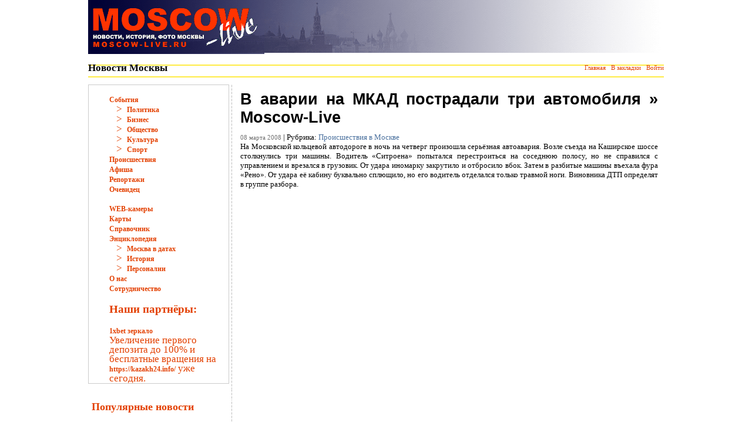

--- FILE ---
content_type: text/html; charset=UTF-8
request_url: https://moscow-live.ru/incident/6165-v-avarii-na-mkad-postradali-tri.html
body_size: 9073
content:
<!DOCTYPE html>
<html lang="ru-RU">
<head>
	<meta charset="UTF-8">
	<meta name="viewport" content="initial-scale=1.0, width=device-width">
	<title>В аварии на МКАД пострадали три автомобиля » Moscow-Live - Moscow-Live</title>
	<meta name='robots' content='index, follow, max-image-preview:large, max-snippet:-1, max-video-preview:-1' />

	<!-- This site is optimized with the Yoast SEO plugin v20.3 - https://yoast.com/wordpress/plugins/seo/ -->
	<meta name="description" content="На Московской кольцевой автодороге в ночь на четверг произошла серьёзная автоавария.На Московской кольцевой автодороге в ночь на четверг произошла серьёзная автоавария. Возле съезда на Кашир" />
	<link rel="canonical" href="https://moscow-live.ru/incident/6165-v-avarii-na-mkad-postradali-tri.html" />
	<meta property="og:locale" content="ru_RU" />
	<meta property="og:type" content="article" />
	<meta property="og:title" content="В аварии на МКАД пострадали три автомобиля » Moscow-Live - Moscow-Live" />
	<meta property="og:description" content="На Московской кольцевой автодороге в ночь на четверг произошла серьёзная автоавария.На Московской кольцевой автодороге в ночь на четверг произошла серьёзная автоавария. Возле съезда на Кашир" />
	<meta property="og:url" content="https://moscow-live.ru/incident/6165-v-avarii-na-mkad-postradali-tri.html" />
	<meta property="og:site_name" content="Moscow-Live" />
	<meta property="article:published_time" content="2008-03-08T16:20:00+00:00" />
	<meta property="article:modified_time" content="2023-03-24T12:06:17+00:00" />
	<meta name="author" content="admin" />
	<meta name="twitter:card" content="summary_large_image" />
	<meta name="twitter:label1" content="Написано автором" />
	<meta name="twitter:data1" content="admin" />
	<script type="application/ld+json" class="yoast-schema-graph">{"@context":"https://schema.org","@graph":[{"@type":"WebPage","@id":"https://moscow-live.ru/incident/6165-v-avarii-na-mkad-postradali-tri.html","url":"https://moscow-live.ru/incident/6165-v-avarii-na-mkad-postradali-tri.html","name":"В аварии на МКАД пострадали три автомобиля » Moscow-Live - Moscow-Live","isPartOf":{"@id":"https://moscow-live.ru/#website"},"datePublished":"2008-03-08T16:20:00+00:00","dateModified":"2023-03-24T12:06:17+00:00","author":{"@id":"https://moscow-live.ru/#/schema/person/9c43880c5743fec822a4546aefe240c0"},"description":"На Московской кольцевой автодороге в ночь на четверг произошла серьёзная автоавария.На Московской кольцевой автодороге в ночь на четверг произошла серьёзная автоавария. Возле съезда на Кашир","breadcrumb":{"@id":"https://moscow-live.ru/incident/6165-v-avarii-na-mkad-postradali-tri.html#breadcrumb"},"inLanguage":"ru-RU","potentialAction":[{"@type":"ReadAction","target":["https://moscow-live.ru/incident/6165-v-avarii-na-mkad-postradali-tri.html"]}]},{"@type":"BreadcrumbList","@id":"https://moscow-live.ru/incident/6165-v-avarii-na-mkad-postradali-tri.html#breadcrumb","itemListElement":[{"@type":"ListItem","position":1,"name":"Главная страница","item":"https://moscow-live.ru/"},{"@type":"ListItem","position":2,"name":"В аварии на МКАД пострадали три автомобиля » Moscow-Live"}]},{"@type":"WebSite","@id":"https://moscow-live.ru/#website","url":"https://moscow-live.ru/","name":"Moscow-Live","description":"новости, происшествия, история, фото Москвы","potentialAction":[{"@type":"SearchAction","target":{"@type":"EntryPoint","urlTemplate":"https://moscow-live.ru/?s={search_term_string}"},"query-input":"required name=search_term_string"}],"inLanguage":"ru-RU"},{"@type":"Person","@id":"https://moscow-live.ru/#/schema/person/9c43880c5743fec822a4546aefe240c0","name":"admin","image":{"@type":"ImageObject","inLanguage":"ru-RU","@id":"https://moscow-live.ru/#/schema/person/image/","url":"https://secure.gravatar.com/avatar/da2b15c83765050ef09368cb1ef0dfdf787702672e673b53cf10492a178ea309?s=96&d=mm&r=g","contentUrl":"https://secure.gravatar.com/avatar/da2b15c83765050ef09368cb1ef0dfdf787702672e673b53cf10492a178ea309?s=96&d=mm&r=g","caption":"admin"},"sameAs":["https://moscow-live.ru"],"url":"https://moscow-live.ru/author/admin"}]}</script>
	<!-- / Yoast SEO plugin. -->


<link rel="alternate" type="application/rss+xml" title="Moscow-Live &raquo; Лента комментариев к &laquo;В аварии на МКАД пострадали три автомобиля » Moscow-Live&raquo;" href="https://moscow-live.ru/incident/6165-v-avarii-na-mkad-postradali-tri.html/feed" />
<link rel="alternate" title="oEmbed (JSON)" type="application/json+oembed" href="https://moscow-live.ru/wp-json/oembed/1.0/embed?url=https%3A%2F%2Fmoscow-live.ru%2Fincident%2F6165-v-avarii-na-mkad-postradali-tri.html" />
<link rel="alternate" title="oEmbed (XML)" type="text/xml+oembed" href="https://moscow-live.ru/wp-json/oembed/1.0/embed?url=https%3A%2F%2Fmoscow-live.ru%2Fincident%2F6165-v-avarii-na-mkad-postradali-tri.html&#038;format=xml" />
<style id='wp-img-auto-sizes-contain-inline-css' type='text/css'>
img:is([sizes=auto i],[sizes^="auto," i]){contain-intrinsic-size:3000px 1500px}
/*# sourceURL=wp-img-auto-sizes-contain-inline-css */
</style>
<style id='wp-emoji-styles-inline-css' type='text/css'>

	img.wp-smiley, img.emoji {
		display: inline !important;
		border: none !important;
		box-shadow: none !important;
		height: 1em !important;
		width: 1em !important;
		margin: 0 0.07em !important;
		vertical-align: -0.1em !important;
		background: none !important;
		padding: 0 !important;
	}
/*# sourceURL=wp-emoji-styles-inline-css */
</style>
<style id='wp-block-library-inline-css' type='text/css'>
:root{--wp-block-synced-color:#7a00df;--wp-block-synced-color--rgb:122,0,223;--wp-bound-block-color:var(--wp-block-synced-color);--wp-editor-canvas-background:#ddd;--wp-admin-theme-color:#007cba;--wp-admin-theme-color--rgb:0,124,186;--wp-admin-theme-color-darker-10:#006ba1;--wp-admin-theme-color-darker-10--rgb:0,107,160.5;--wp-admin-theme-color-darker-20:#005a87;--wp-admin-theme-color-darker-20--rgb:0,90,135;--wp-admin-border-width-focus:2px}@media (min-resolution:192dpi){:root{--wp-admin-border-width-focus:1.5px}}.wp-element-button{cursor:pointer}:root .has-very-light-gray-background-color{background-color:#eee}:root .has-very-dark-gray-background-color{background-color:#313131}:root .has-very-light-gray-color{color:#eee}:root .has-very-dark-gray-color{color:#313131}:root .has-vivid-green-cyan-to-vivid-cyan-blue-gradient-background{background:linear-gradient(135deg,#00d084,#0693e3)}:root .has-purple-crush-gradient-background{background:linear-gradient(135deg,#34e2e4,#4721fb 50%,#ab1dfe)}:root .has-hazy-dawn-gradient-background{background:linear-gradient(135deg,#faaca8,#dad0ec)}:root .has-subdued-olive-gradient-background{background:linear-gradient(135deg,#fafae1,#67a671)}:root .has-atomic-cream-gradient-background{background:linear-gradient(135deg,#fdd79a,#004a59)}:root .has-nightshade-gradient-background{background:linear-gradient(135deg,#330968,#31cdcf)}:root .has-midnight-gradient-background{background:linear-gradient(135deg,#020381,#2874fc)}:root{--wp--preset--font-size--normal:16px;--wp--preset--font-size--huge:42px}.has-regular-font-size{font-size:1em}.has-larger-font-size{font-size:2.625em}.has-normal-font-size{font-size:var(--wp--preset--font-size--normal)}.has-huge-font-size{font-size:var(--wp--preset--font-size--huge)}.has-text-align-center{text-align:center}.has-text-align-left{text-align:left}.has-text-align-right{text-align:right}.has-fit-text{white-space:nowrap!important}#end-resizable-editor-section{display:none}.aligncenter{clear:both}.items-justified-left{justify-content:flex-start}.items-justified-center{justify-content:center}.items-justified-right{justify-content:flex-end}.items-justified-space-between{justify-content:space-between}.screen-reader-text{border:0;clip-path:inset(50%);height:1px;margin:-1px;overflow:hidden;padding:0;position:absolute;width:1px;word-wrap:normal!important}.screen-reader-text:focus{background-color:#ddd;clip-path:none;color:#444;display:block;font-size:1em;height:auto;left:5px;line-height:normal;padding:15px 23px 14px;text-decoration:none;top:5px;width:auto;z-index:100000}html :where(.has-border-color){border-style:solid}html :where([style*=border-top-color]){border-top-style:solid}html :where([style*=border-right-color]){border-right-style:solid}html :where([style*=border-bottom-color]){border-bottom-style:solid}html :where([style*=border-left-color]){border-left-style:solid}html :where([style*=border-width]){border-style:solid}html :where([style*=border-top-width]){border-top-style:solid}html :where([style*=border-right-width]){border-right-style:solid}html :where([style*=border-bottom-width]){border-bottom-style:solid}html :where([style*=border-left-width]){border-left-style:solid}html :where(img[class*=wp-image-]){height:auto;max-width:100%}:where(figure){margin:0 0 1em}html :where(.is-position-sticky){--wp-admin--admin-bar--position-offset:var(--wp-admin--admin-bar--height,0px)}@media screen and (max-width:600px){html :where(.is-position-sticky){--wp-admin--admin-bar--position-offset:0px}}

/*# sourceURL=wp-block-library-inline-css */
</style><style id='global-styles-inline-css' type='text/css'>
:root{--wp--preset--aspect-ratio--square: 1;--wp--preset--aspect-ratio--4-3: 4/3;--wp--preset--aspect-ratio--3-4: 3/4;--wp--preset--aspect-ratio--3-2: 3/2;--wp--preset--aspect-ratio--2-3: 2/3;--wp--preset--aspect-ratio--16-9: 16/9;--wp--preset--aspect-ratio--9-16: 9/16;--wp--preset--color--black: #000000;--wp--preset--color--cyan-bluish-gray: #abb8c3;--wp--preset--color--white: #ffffff;--wp--preset--color--pale-pink: #f78da7;--wp--preset--color--vivid-red: #cf2e2e;--wp--preset--color--luminous-vivid-orange: #ff6900;--wp--preset--color--luminous-vivid-amber: #fcb900;--wp--preset--color--light-green-cyan: #7bdcb5;--wp--preset--color--vivid-green-cyan: #00d084;--wp--preset--color--pale-cyan-blue: #8ed1fc;--wp--preset--color--vivid-cyan-blue: #0693e3;--wp--preset--color--vivid-purple: #9b51e0;--wp--preset--gradient--vivid-cyan-blue-to-vivid-purple: linear-gradient(135deg,rgb(6,147,227) 0%,rgb(155,81,224) 100%);--wp--preset--gradient--light-green-cyan-to-vivid-green-cyan: linear-gradient(135deg,rgb(122,220,180) 0%,rgb(0,208,130) 100%);--wp--preset--gradient--luminous-vivid-amber-to-luminous-vivid-orange: linear-gradient(135deg,rgb(252,185,0) 0%,rgb(255,105,0) 100%);--wp--preset--gradient--luminous-vivid-orange-to-vivid-red: linear-gradient(135deg,rgb(255,105,0) 0%,rgb(207,46,46) 100%);--wp--preset--gradient--very-light-gray-to-cyan-bluish-gray: linear-gradient(135deg,rgb(238,238,238) 0%,rgb(169,184,195) 100%);--wp--preset--gradient--cool-to-warm-spectrum: linear-gradient(135deg,rgb(74,234,220) 0%,rgb(151,120,209) 20%,rgb(207,42,186) 40%,rgb(238,44,130) 60%,rgb(251,105,98) 80%,rgb(254,248,76) 100%);--wp--preset--gradient--blush-light-purple: linear-gradient(135deg,rgb(255,206,236) 0%,rgb(152,150,240) 100%);--wp--preset--gradient--blush-bordeaux: linear-gradient(135deg,rgb(254,205,165) 0%,rgb(254,45,45) 50%,rgb(107,0,62) 100%);--wp--preset--gradient--luminous-dusk: linear-gradient(135deg,rgb(255,203,112) 0%,rgb(199,81,192) 50%,rgb(65,88,208) 100%);--wp--preset--gradient--pale-ocean: linear-gradient(135deg,rgb(255,245,203) 0%,rgb(182,227,212) 50%,rgb(51,167,181) 100%);--wp--preset--gradient--electric-grass: linear-gradient(135deg,rgb(202,248,128) 0%,rgb(113,206,126) 100%);--wp--preset--gradient--midnight: linear-gradient(135deg,rgb(2,3,129) 0%,rgb(40,116,252) 100%);--wp--preset--font-size--small: 13px;--wp--preset--font-size--medium: 20px;--wp--preset--font-size--large: 36px;--wp--preset--font-size--x-large: 42px;--wp--preset--spacing--20: 0.44rem;--wp--preset--spacing--30: 0.67rem;--wp--preset--spacing--40: 1rem;--wp--preset--spacing--50: 1.5rem;--wp--preset--spacing--60: 2.25rem;--wp--preset--spacing--70: 3.38rem;--wp--preset--spacing--80: 5.06rem;--wp--preset--shadow--natural: 6px 6px 9px rgba(0, 0, 0, 0.2);--wp--preset--shadow--deep: 12px 12px 50px rgba(0, 0, 0, 0.4);--wp--preset--shadow--sharp: 6px 6px 0px rgba(0, 0, 0, 0.2);--wp--preset--shadow--outlined: 6px 6px 0px -3px rgb(255, 255, 255), 6px 6px rgb(0, 0, 0);--wp--preset--shadow--crisp: 6px 6px 0px rgb(0, 0, 0);}:where(.is-layout-flex){gap: 0.5em;}:where(.is-layout-grid){gap: 0.5em;}body .is-layout-flex{display: flex;}.is-layout-flex{flex-wrap: wrap;align-items: center;}.is-layout-flex > :is(*, div){margin: 0;}body .is-layout-grid{display: grid;}.is-layout-grid > :is(*, div){margin: 0;}:where(.wp-block-columns.is-layout-flex){gap: 2em;}:where(.wp-block-columns.is-layout-grid){gap: 2em;}:where(.wp-block-post-template.is-layout-flex){gap: 1.25em;}:where(.wp-block-post-template.is-layout-grid){gap: 1.25em;}.has-black-color{color: var(--wp--preset--color--black) !important;}.has-cyan-bluish-gray-color{color: var(--wp--preset--color--cyan-bluish-gray) !important;}.has-white-color{color: var(--wp--preset--color--white) !important;}.has-pale-pink-color{color: var(--wp--preset--color--pale-pink) !important;}.has-vivid-red-color{color: var(--wp--preset--color--vivid-red) !important;}.has-luminous-vivid-orange-color{color: var(--wp--preset--color--luminous-vivid-orange) !important;}.has-luminous-vivid-amber-color{color: var(--wp--preset--color--luminous-vivid-amber) !important;}.has-light-green-cyan-color{color: var(--wp--preset--color--light-green-cyan) !important;}.has-vivid-green-cyan-color{color: var(--wp--preset--color--vivid-green-cyan) !important;}.has-pale-cyan-blue-color{color: var(--wp--preset--color--pale-cyan-blue) !important;}.has-vivid-cyan-blue-color{color: var(--wp--preset--color--vivid-cyan-blue) !important;}.has-vivid-purple-color{color: var(--wp--preset--color--vivid-purple) !important;}.has-black-background-color{background-color: var(--wp--preset--color--black) !important;}.has-cyan-bluish-gray-background-color{background-color: var(--wp--preset--color--cyan-bluish-gray) !important;}.has-white-background-color{background-color: var(--wp--preset--color--white) !important;}.has-pale-pink-background-color{background-color: var(--wp--preset--color--pale-pink) !important;}.has-vivid-red-background-color{background-color: var(--wp--preset--color--vivid-red) !important;}.has-luminous-vivid-orange-background-color{background-color: var(--wp--preset--color--luminous-vivid-orange) !important;}.has-luminous-vivid-amber-background-color{background-color: var(--wp--preset--color--luminous-vivid-amber) !important;}.has-light-green-cyan-background-color{background-color: var(--wp--preset--color--light-green-cyan) !important;}.has-vivid-green-cyan-background-color{background-color: var(--wp--preset--color--vivid-green-cyan) !important;}.has-pale-cyan-blue-background-color{background-color: var(--wp--preset--color--pale-cyan-blue) !important;}.has-vivid-cyan-blue-background-color{background-color: var(--wp--preset--color--vivid-cyan-blue) !important;}.has-vivid-purple-background-color{background-color: var(--wp--preset--color--vivid-purple) !important;}.has-black-border-color{border-color: var(--wp--preset--color--black) !important;}.has-cyan-bluish-gray-border-color{border-color: var(--wp--preset--color--cyan-bluish-gray) !important;}.has-white-border-color{border-color: var(--wp--preset--color--white) !important;}.has-pale-pink-border-color{border-color: var(--wp--preset--color--pale-pink) !important;}.has-vivid-red-border-color{border-color: var(--wp--preset--color--vivid-red) !important;}.has-luminous-vivid-orange-border-color{border-color: var(--wp--preset--color--luminous-vivid-orange) !important;}.has-luminous-vivid-amber-border-color{border-color: var(--wp--preset--color--luminous-vivid-amber) !important;}.has-light-green-cyan-border-color{border-color: var(--wp--preset--color--light-green-cyan) !important;}.has-vivid-green-cyan-border-color{border-color: var(--wp--preset--color--vivid-green-cyan) !important;}.has-pale-cyan-blue-border-color{border-color: var(--wp--preset--color--pale-cyan-blue) !important;}.has-vivid-cyan-blue-border-color{border-color: var(--wp--preset--color--vivid-cyan-blue) !important;}.has-vivid-purple-border-color{border-color: var(--wp--preset--color--vivid-purple) !important;}.has-vivid-cyan-blue-to-vivid-purple-gradient-background{background: var(--wp--preset--gradient--vivid-cyan-blue-to-vivid-purple) !important;}.has-light-green-cyan-to-vivid-green-cyan-gradient-background{background: var(--wp--preset--gradient--light-green-cyan-to-vivid-green-cyan) !important;}.has-luminous-vivid-amber-to-luminous-vivid-orange-gradient-background{background: var(--wp--preset--gradient--luminous-vivid-amber-to-luminous-vivid-orange) !important;}.has-luminous-vivid-orange-to-vivid-red-gradient-background{background: var(--wp--preset--gradient--luminous-vivid-orange-to-vivid-red) !important;}.has-very-light-gray-to-cyan-bluish-gray-gradient-background{background: var(--wp--preset--gradient--very-light-gray-to-cyan-bluish-gray) !important;}.has-cool-to-warm-spectrum-gradient-background{background: var(--wp--preset--gradient--cool-to-warm-spectrum) !important;}.has-blush-light-purple-gradient-background{background: var(--wp--preset--gradient--blush-light-purple) !important;}.has-blush-bordeaux-gradient-background{background: var(--wp--preset--gradient--blush-bordeaux) !important;}.has-luminous-dusk-gradient-background{background: var(--wp--preset--gradient--luminous-dusk) !important;}.has-pale-ocean-gradient-background{background: var(--wp--preset--gradient--pale-ocean) !important;}.has-electric-grass-gradient-background{background: var(--wp--preset--gradient--electric-grass) !important;}.has-midnight-gradient-background{background: var(--wp--preset--gradient--midnight) !important;}.has-small-font-size{font-size: var(--wp--preset--font-size--small) !important;}.has-medium-font-size{font-size: var(--wp--preset--font-size--medium) !important;}.has-large-font-size{font-size: var(--wp--preset--font-size--large) !important;}.has-x-large-font-size{font-size: var(--wp--preset--font-size--x-large) !important;}
/*# sourceURL=global-styles-inline-css */
</style>

<style id='classic-theme-styles-inline-css' type='text/css'>
/*! This file is auto-generated */
.wp-block-button__link{color:#fff;background-color:#32373c;border-radius:9999px;box-shadow:none;text-decoration:none;padding:calc(.667em + 2px) calc(1.333em + 2px);font-size:1.125em}.wp-block-file__button{background:#32373c;color:#fff;text-decoration:none}
/*# sourceURL=/wp-includes/css/classic-themes.min.css */
</style>
<link rel='stylesheet' id='moscow-live-css' href='https://moscow-live.ru/wp-content/themes/moscow-live/style.css?ver=6.9' type='text/css' media='all' />
<link rel="https://api.w.org/" href="https://moscow-live.ru/wp-json/" /><link rel="alternate" title="JSON" type="application/json" href="https://moscow-live.ru/wp-json/wp/v2/posts/3912" /><link rel="EditURI" type="application/rsd+xml" title="RSD" href="https://moscow-live.ru/xmlrpc.php?rsd" />
<meta name="generator" content="WordPress 6.9" />
<link rel='shortlink' href='https://moscow-live.ru/?p=3912' />
	<link rel="shortcut icon" href="https://moscow-live.ru/wp-content/themes/moscow-live/images/favicon.ico" type="image/x-icon">
</head>
<body class="wp-singular post-template-default single single-post postid-3912 single-format-standard wp-theme-moscow-live">
<table width="980" align="center" cellpadding="0" cellspacing="0" id="header">
	<tr>
		<td width="300" background="https://moscow-live.ru/wp-content/themes/moscow-live/images/logo_1-1.gif">
			<a href="/" target="_self">
				<img src="https://moscow-live.ru/wp-content/themes/moscow-live/images/logo_v.2.gif" width="291" height="90" border="0">
			</a>
		</td>
		<td></td>
		<td align="right" valign="middle" background="https://moscow-live.ru/wp-content/themes/moscow-live/images/logo_1-2.gif" style="background-repeat:no-repeat"></td>
	</tr>
	<tr>
		<td height="20" align="left" background="https://moscow-live.ru/wp-content/themes/moscow-live/images/yellow_stripe.gif">
			<h2>Новости Москвы</h2>
		</td>
		<td></td>
		<td height="20" align="right" background="https://moscow-live.ru/wp-content/themes/moscow-live/images/yellow_stripe.gif" class="slink">
			<div style="float:left"></div>
			<div style="float:right">
				<a href="/" title="На главную страницу">Главная</a>&nbsp;&nbsp; <a href="javascript:window.external.AddFavorite('/', 'Moscow-live.ru - все новости Москвы!')">В закладки</a>&nbsp;&nbsp; <a href="#" onClick="document.getElementById('login_form').style.display='block'; return false;">Войти</a>
			</div>
		</td>
	</tr>
	<tr>
		<td height="5"></td>
		<td height="5"></td>
	</tr>
</table>
<table width="980" align="center" id="main">
	<tr>
		<td width="240" valign="top">
			<div id="custom_html-2" class="widget_text widget widget_custom_html"><div class="textwidget custom-html-widget"><div class="stext" style="padding-left:35px; border: 1px solid #CCCCCC">
 <br>
 <a href="/events">События</a>
 <br> &nbsp;&nbsp;&nbsp;&gt;&nbsp; <a href="/events/politic">Политика</a>
 <br> &nbsp;&nbsp;&nbsp;&gt;&nbsp; <a href="/events/business">Бизнес</a>
 <br> &nbsp;&nbsp;&nbsp;&gt;&nbsp; <a href="/events/society">Общество</a>
 <br> &nbsp;&nbsp;&nbsp;&gt;&nbsp; <a href="/events/culture">Культура</a>
 <br> &nbsp;&nbsp;&nbsp;&gt;&nbsp; <a href="/events/sport">Спорт</a>
 <br>
 <a href="/incident">Происшествия</a>
 <br>
 <a href="/playbill">Афиша</a>
 <br>
 <a href="/report">Репортажи</a>
 <br>
 <a href="/eyewitness">Очевидец</a>
 <br>
 <br>
 <a href="/WEB_cam.html">WEB-камеры</a>
 <br>
 <a href="/moscowmaps.html">Карты</a>
 <br>
 <a href="/directory">Справочник</a>
 <br>
 <a href="/encyclopedia_main.html">Энциклопедия</a>
 <br> &nbsp;&nbsp;&nbsp;&gt;&nbsp; <a href="/chronology.html">Москва в датах</a>
 <br> &nbsp;&nbsp;&nbsp;&gt;&nbsp; <a href="/history_main.html">История</a>
 <br> &nbsp;&nbsp;&nbsp;&gt;&nbsp; <a href="/persons.html">Персоналии</a>
 <br>
 <a href="/about.html">О нас</a>
 <br>
 <a href="/advert.html">Сотрудничество</a>
	<br>
	<h3>Наши партнёры:</h3>
 <a href="https://regamega1x.org/">1xbet зеркало</a>    <br>
	
<p>Увеличение первого депозита до 100% и бесплатные вращения на <a href="https://kazakh24.info/">https://kazakh24.info/</a> уже сегодня.</p>
</div></div></div>
		<div id="recent-posts-2" class="widget widget_recent_entries">
		<h3 class="widget-title">Популярные новости</h3>
		<ul>
											<li>
					<a href="https://moscow-live.ru/playbill/prazdnichnye-vecherinki-v-otelyah-moskv.html">Праздничные вечеринки в отелях Москвы на Новый год 2026 — гид по программам</a>
									</li>
											<li>
					<a href="https://moscow-live.ru/events/muzyka-novogo-goda-koncerty-dzhaz-i-kla.html">Музыка Нового года: концерты, джаз и классика в Москве зимой 2026</a>
									</li>
											<li>
					<a href="https://moscow-live.ru/events/immersivnye-shou-moskvy-kotorye-udivya.html">Иммерсивные шоу Москвы, которые удивят в 2025 году</a>
									</li>
											<li>
					<a href="https://moscow-live.ru/events/rekordnyj-rost-bolee-700-kafe-i-restoran.html">Рекордный рост: более 700 кафе и ресторанов открылись в Москве в 2025 году</a>
									</li>
											<li>
					<a href="https://moscow-live.ru/playbill/kino-kuhnya-i-kultura-chto-posmotret%27-n.html">Кино, кухня и культура: что посмотреть на фестивале “Золотая осень” в 2025</a>
									</li>
											<li>
					<a href="https://moscow-live.ru/formula-uspekha-citaty-velikih-predprinimatelej">Формула успеха: цитаты великих предпринимателей</a>
									</li>
											<li>
					<a href="https://moscow-live.ru/kak-bons-sasino-obespechivaet-konfidencialnost-svoim-klientam">Как Bons сasino обеспечивает конфиденциальность своим клиентам</a>
									</li>
											<li>
					<a href="https://moscow-live.ru/investicii-v-krupnyj-rossijskij-biznes-2024">Инвестиции в крупный российский бизнес-2024</a>
									</li>
											<li>
					<a href="https://moscow-live.ru/slot-gonki-na-vavada-casino-zerkalo">Слот-гонки на Vavada casino зеркало</a>
									</li>
											<li>
					<a href="https://moscow-live.ru/moskva-vsyo-o-stolice-glavnoe-chto-nuzhno-znat-dlya-priezzhayushchih-v-rossijskij-megapolis">Москва: всё о столице. Главное, что нужно знать для приезжающих в российский мегаполис</a>
									</li>
					</ul>

		</div>		</td>
		<td width="9" background="https://moscow-live.ru/wp-content/themes/moscow-live/images/linie.gif">
			<img src="https://moscow-live.ru/wp-content/themes/moscow-live/images/linie.gif" width="9" height="18" border="0">
		</td>
		<td align="center" valign="top">
			<div id="content">
				<div id="post-3912" class="news post-3912 post type-post status-publish format-standard hentry category-incident">
	<h1>В аварии на МКАД пострадали три автомобиля » Moscow-Live</h1>
	<p><span class="slink">08 марта 2008</span> | Рубрика: <a href="https://moscow-live.ru/incident" rel="category tag">Происшествия в Москве</a></p>
	<div class="entry-content">
		<p><span>На Московской кольцевой автодороге в ночь на четверг произошла серьёзная автоавария. Возле съезда на Каширское шоссе столкнулись три машины. Водитель &#171;Ситроена&#187; попытался перестроиться на соседнюю полосу, но не справился с управлением и врезался в грузовик. От удара иномарку закрутило и отбросило вбок. Затем в разбитые машины въехала фура &#171;Рено&#187;. От удара её кабину буквально сплющило, но его водитель отделался только травмой ноги. Виновника ДТП определят в группе разбора.</span></p>
<p></p>
<p>&nbsp;</p>
	</div>
</div>
			</div>
		</td>
	</tr>
</table>

<table width="980" align="center" cellpadding="0" cellspacing="0" id="footer">
	<tr>
		<td height="30" align="center" valign="middle" background="https://moscow-live.ru/wp-content/themes/moscow-live/images/yellow_stripe40.gif" class="copy">
			&copy; 2026 <a href="/" target="_self">Moscow-Live.ru</a> - Москва в прямом эфире - Актуальные новости, объективная история и свежие фотографии Москвы <br /> Мнение редакции не всегда совпадает с мнением авторов статей, опубликованных на сайте.
		</td>
	</tr>
	<tr>
		<td height="40" valign="middle">
			<div align="center" class="social_icons">
				<strong>Новости Москвы</strong> в социальных сетях: <br />
				<a href="http://www.facebook.com/MoscowLiveRu" target="_self">
					<img src="https://moscow-live.ru/wp-content/themes/moscow-live/images/fb.png" width="48" height="48" border="0" alt="Moscow-Live.ru на Facebook" title="Moscow-Live.ru на Facebook">
				</a>
				<a href="https://twitter.com/MoscowLiveRu" target="_self">
					<img src="https://moscow-live.ru/wp-content/themes/moscow-live/images/twitter.png" width="48" height="48" border="0" alt="Moscow-Live.ru на Twitter" title="Moscow-Live.ru на Twitter">
				</a>
				<a href="http://vk.com/moscowliveru" target="_self">
					<img src="https://moscow-live.ru/wp-content/themes/moscow-live/images/vkontakte.png" width="48" height="48" border="0" alt="Moscow-Live.ru на ВКонтакте" title="Moscow-Live.ru на ВКонтакте">
				</a>
			</div>
		</td>
	</tr>
</table>
<script type="speculationrules">
{"prefetch":[{"source":"document","where":{"and":[{"href_matches":"/*"},{"not":{"href_matches":["/wp-*.php","/wp-admin/*","/wp-content/uploads/*","/wp-content/*","/wp-content/plugins/*","/wp-content/themes/moscow-live/*","/*\\?(.+)"]}},{"not":{"selector_matches":"a[rel~=\"nofollow\"]"}},{"not":{"selector_matches":".no-prefetch, .no-prefetch a"}}]},"eagerness":"conservative"}]}
</script>
<script id="wp-emoji-settings" type="application/json">
{"baseUrl":"https://s.w.org/images/core/emoji/17.0.2/72x72/","ext":".png","svgUrl":"https://s.w.org/images/core/emoji/17.0.2/svg/","svgExt":".svg","source":{"concatemoji":"https://moscow-live.ru/wp-includes/js/wp-emoji-release.min.js?ver=6.9"}}
</script>
<script type="module">
/* <![CDATA[ */
/*! This file is auto-generated */
const a=JSON.parse(document.getElementById("wp-emoji-settings").textContent),o=(window._wpemojiSettings=a,"wpEmojiSettingsSupports"),s=["flag","emoji"];function i(e){try{var t={supportTests:e,timestamp:(new Date).valueOf()};sessionStorage.setItem(o,JSON.stringify(t))}catch(e){}}function c(e,t,n){e.clearRect(0,0,e.canvas.width,e.canvas.height),e.fillText(t,0,0);t=new Uint32Array(e.getImageData(0,0,e.canvas.width,e.canvas.height).data);e.clearRect(0,0,e.canvas.width,e.canvas.height),e.fillText(n,0,0);const a=new Uint32Array(e.getImageData(0,0,e.canvas.width,e.canvas.height).data);return t.every((e,t)=>e===a[t])}function p(e,t){e.clearRect(0,0,e.canvas.width,e.canvas.height),e.fillText(t,0,0);var n=e.getImageData(16,16,1,1);for(let e=0;e<n.data.length;e++)if(0!==n.data[e])return!1;return!0}function u(e,t,n,a){switch(t){case"flag":return n(e,"\ud83c\udff3\ufe0f\u200d\u26a7\ufe0f","\ud83c\udff3\ufe0f\u200b\u26a7\ufe0f")?!1:!n(e,"\ud83c\udde8\ud83c\uddf6","\ud83c\udde8\u200b\ud83c\uddf6")&&!n(e,"\ud83c\udff4\udb40\udc67\udb40\udc62\udb40\udc65\udb40\udc6e\udb40\udc67\udb40\udc7f","\ud83c\udff4\u200b\udb40\udc67\u200b\udb40\udc62\u200b\udb40\udc65\u200b\udb40\udc6e\u200b\udb40\udc67\u200b\udb40\udc7f");case"emoji":return!a(e,"\ud83e\u1fac8")}return!1}function f(e,t,n,a){let r;const o=(r="undefined"!=typeof WorkerGlobalScope&&self instanceof WorkerGlobalScope?new OffscreenCanvas(300,150):document.createElement("canvas")).getContext("2d",{willReadFrequently:!0}),s=(o.textBaseline="top",o.font="600 32px Arial",{});return e.forEach(e=>{s[e]=t(o,e,n,a)}),s}function r(e){var t=document.createElement("script");t.src=e,t.defer=!0,document.head.appendChild(t)}a.supports={everything:!0,everythingExceptFlag:!0},new Promise(t=>{let n=function(){try{var e=JSON.parse(sessionStorage.getItem(o));if("object"==typeof e&&"number"==typeof e.timestamp&&(new Date).valueOf()<e.timestamp+604800&&"object"==typeof e.supportTests)return e.supportTests}catch(e){}return null}();if(!n){if("undefined"!=typeof Worker&&"undefined"!=typeof OffscreenCanvas&&"undefined"!=typeof URL&&URL.createObjectURL&&"undefined"!=typeof Blob)try{var e="postMessage("+f.toString()+"("+[JSON.stringify(s),u.toString(),c.toString(),p.toString()].join(",")+"));",a=new Blob([e],{type:"text/javascript"});const r=new Worker(URL.createObjectURL(a),{name:"wpTestEmojiSupports"});return void(r.onmessage=e=>{i(n=e.data),r.terminate(),t(n)})}catch(e){}i(n=f(s,u,c,p))}t(n)}).then(e=>{for(const n in e)a.supports[n]=e[n],a.supports.everything=a.supports.everything&&a.supports[n],"flag"!==n&&(a.supports.everythingExceptFlag=a.supports.everythingExceptFlag&&a.supports[n]);var t;a.supports.everythingExceptFlag=a.supports.everythingExceptFlag&&!a.supports.flag,a.supports.everything||((t=a.source||{}).concatemoji?r(t.concatemoji):t.wpemoji&&t.twemoji&&(r(t.twemoji),r(t.wpemoji)))});
//# sourceURL=https://moscow-live.ru/wp-includes/js/wp-emoji-loader.min.js
/* ]]> */
</script>
</body>
</html>